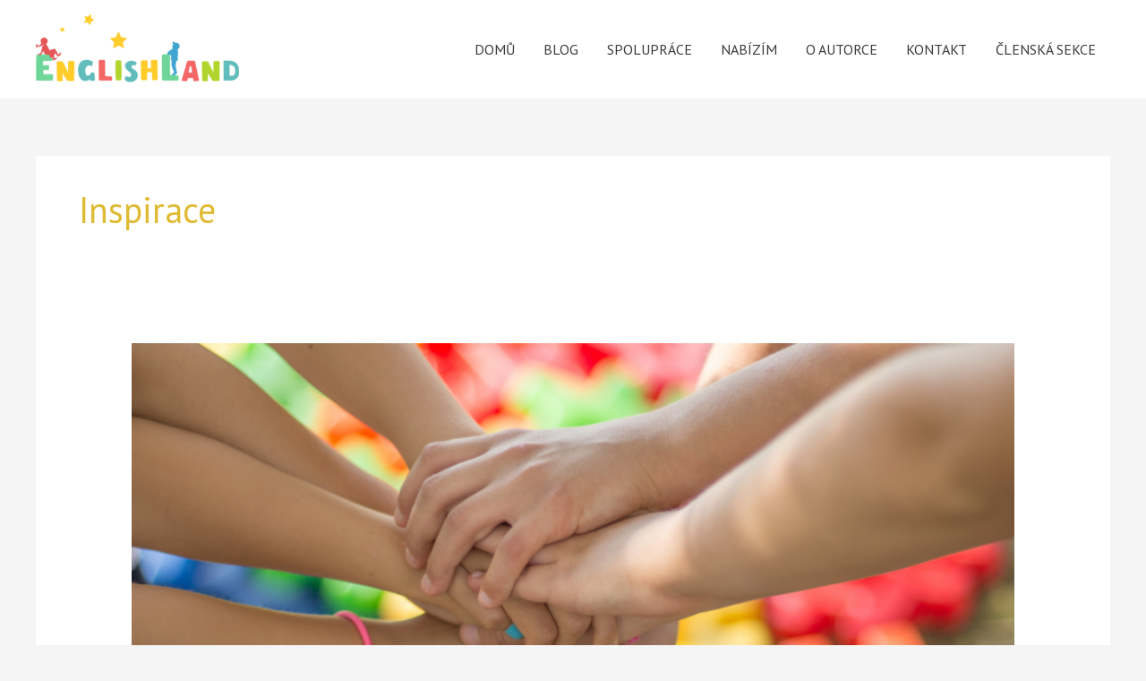

--- FILE ---
content_type: text/css
request_url: https://englishland.cz/wp-content/uploads/elementor/css/post-800.css?ver=1768676265
body_size: 608
content:
.elementor-800 .elementor-element.elementor-element-456fab6:not(.elementor-motion-effects-element-type-background), .elementor-800 .elementor-element.elementor-element-456fab6 > .elementor-motion-effects-container > .elementor-motion-effects-layer{background-color:#FFFFFF;background-image:url("https://englishland.cz/wp-content/uploads/2021/12/englishland_paticka_web.jpg");background-position:center center;background-repeat:no-repeat;}.elementor-800 .elementor-element.elementor-element-456fab6 > .elementor-container{max-width:500px;}.elementor-800 .elementor-element.elementor-element-456fab6 .elementor-background-overlay{filter:brightness( 100% ) contrast( 100% ) saturate( 100% ) blur( 0px ) hue-rotate( 0deg );}.elementor-800 .elementor-element.elementor-element-456fab6{transition:background 0.3s, border 0.3s, border-radius 0.3s, box-shadow 0.3s;margin-top:0px;margin-bottom:-85px;padding:70px 0px 120px 0px;}.elementor-800 .elementor-element.elementor-element-456fab6 > .elementor-background-overlay{transition:background 0.3s, border-radius 0.3s, opacity 0.3s;}.elementor-800 .elementor-element.elementor-element-456fab6 > .elementor-shape-top svg{width:calc(158% + 1.3px);height:33px;}.elementor-800 .elementor-element.elementor-element-d120921.elementor-column > .elementor-widget-wrap{justify-content:center;}.elementor-800 .elementor-element.elementor-element-724377f{--spacer-size:32px;}.elementor-800 .elementor-element.elementor-element-4d14afc{font-size:26px;}.elementor-800 .elementor-element.elementor-element-6a61293 .hfe-copyright-wrapper{text-align:center;}.elementor-800 .elementor-element.elementor-element-6a61293 .hfe-copyright-wrapper a, .elementor-800 .elementor-element.elementor-element-6a61293 .hfe-copyright-wrapper{color:#020101;}.elementor-800 .elementor-element.elementor-element-032f9d3{text-align:center;}.elementor-800 .elementor-element.elementor-element-3fe47fd{text-align:end;}.elementor-800 .elementor-element.elementor-element-e89c678{text-align:start;}@media(min-width:768px){.elementor-800 .elementor-element.elementor-element-132f2b5{width:40.75%;}.elementor-800 .elementor-element.elementor-element-023d082{width:18.333%;}.elementor-800 .elementor-element.elementor-element-5bfc5a9{width:40.555%;}.elementor-800 .elementor-element.elementor-element-afed5c7{width:34.75%;}.elementor-800 .elementor-element.elementor-element-a95f7fe{width:14.5%;}.elementor-800 .elementor-element.elementor-element-15c70a2{width:14.417%;}.elementor-800 .elementor-element.elementor-element-3c51910{width:36.333%;}}@media(max-width:1024px){.elementor-800 .elementor-element.elementor-element-456fab6{margin-top:0px;margin-bottom:-75px;padding:6px 30px 80px 30px;}}@media(max-width:767px){.elementor-800 .elementor-element.elementor-element-456fab6{margin-top:0px;margin-bottom:-90px;padding:0px 0px 110px 0px;}.elementor-800 .elementor-element.elementor-element-724377f{--spacer-size:108px;}.elementor-800 .elementor-element.elementor-element-3fe47fd{text-align:center;}.elementor-800 .elementor-element.elementor-element-e89c678{text-align:center;}}@media(min-width:1025px){.elementor-800 .elementor-element.elementor-element-456fab6:not(.elementor-motion-effects-element-type-background), .elementor-800 .elementor-element.elementor-element-456fab6 > .elementor-motion-effects-container > .elementor-motion-effects-layer{background-attachment:scroll;}}